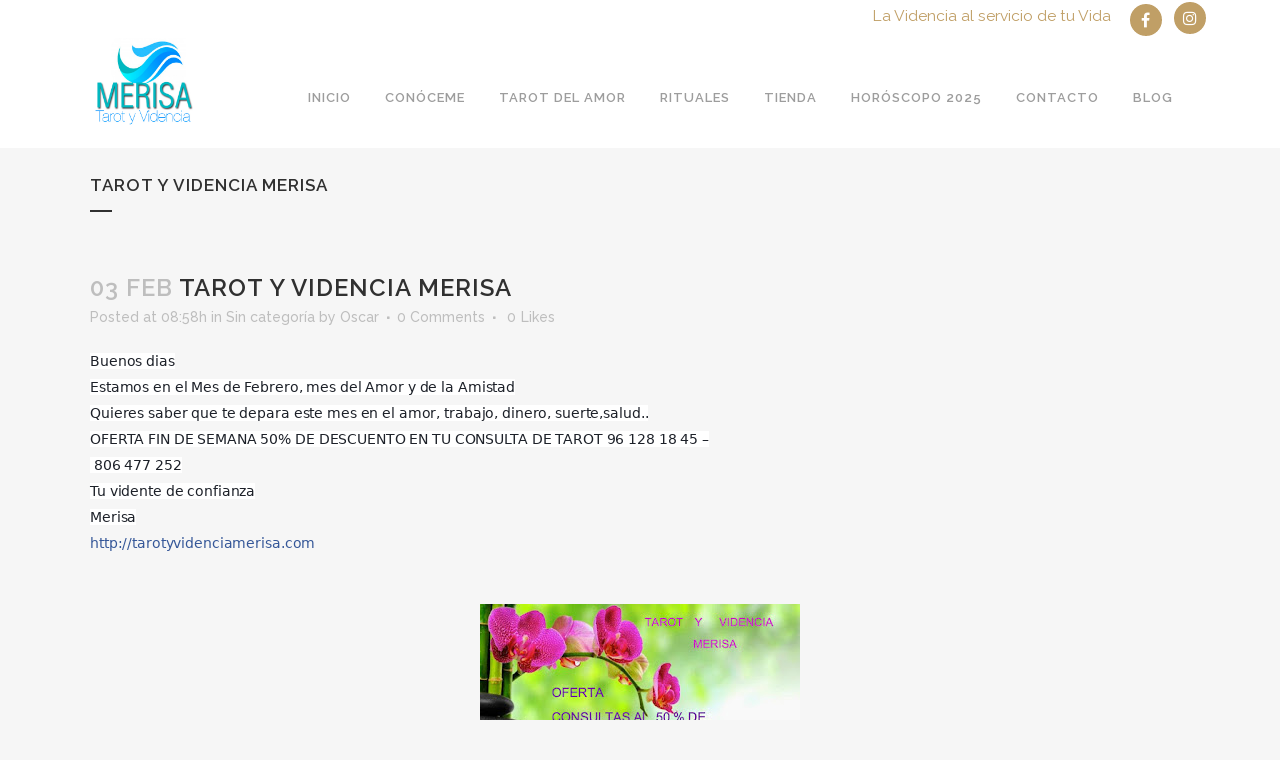

--- FILE ---
content_type: text/html; charset=UTF-8
request_url: https://tarotyvidenciamerisa.com/2018/02/03/tarot-y-videncia-merisa-73/
body_size: 14303
content:
<!DOCTYPE html>
<html lang="es">
<head>
	<meta charset="UTF-8" />
	
				<meta name="viewport" content="width=device-width,initial-scale=1,user-scalable=no">
		
            
                        <link rel="shortcut icon" type="image/x-icon" href="https://tarotyvidenciamerisa.com/wp-content/themes/bridge/img/favicon.ico">
            <link rel="apple-touch-icon" href="https://tarotyvidenciamerisa.com/wp-content/themes/bridge/img/favicon.ico"/>
        
	<link rel="profile" href="http://gmpg.org/xfn/11" />
	<link rel="pingback" href="https://tarotyvidenciamerisa.com/xmlrpc.php" />

	<meta name='robots' content='index, follow, max-image-preview:large, max-snippet:-1, max-video-preview:-1' />

	<!-- This site is optimized with the Yoast SEO plugin v26.6 - https://yoast.com/wordpress/plugins/seo/ -->
	<title>TAROT Y VIDENCIA MERISA - Tarot y Videncia Merisa - La Videncia al servicio de tu Vida</title>
	<link rel="canonical" href="https://tarotyvidenciamerisa.com/2018/02/03/tarot-y-videncia-merisa-73/" />
	<meta property="og:locale" content="es_ES" />
	<meta property="og:type" content="article" />
	<meta property="og:title" content="TAROT Y VIDENCIA MERISA - Tarot y Videncia Merisa - La Videncia al servicio de tu Vida" />
	<meta property="og:description" content="Buenos diasEstamos en el Mes de Febrero, mes del Amor y de la AmistadQuieres saber que te depara este mes en el amor, trabajo, dinero, suerte,salud..OFERTA FIN DE SEMANA 50% DE DESCUENTO EN TU CONSULTA DE TAROT 96 128 18 45 &#8211;&nbsp;806 477 252Tu vidente..." />
	<meta property="og:url" content="https://tarotyvidenciamerisa.com/2018/02/03/tarot-y-videncia-merisa-73/" />
	<meta property="og:site_name" content="Tarot y Videncia Merisa - La Videncia al servicio de tu Vida" />
	<meta property="article:published_time" content="2018-02-03T08:58:00+00:00" />
	<meta property="og:image" content="https://4.bp.blogspot.com/-__AgkEOOtTE/WnV5i0u19zI/AAAAAAAADDs/nidbqOpaKEIIHf8swPLbaqRdMXwXroI2ACLcBGAs/s320/OFERTAS%2BTAROT%2B.jpg" />
	<meta name="author" content="Oscar" />
	<meta name="twitter:card" content="summary_large_image" />
	<meta name="twitter:label1" content="Escrito por" />
	<meta name="twitter:data1" content="Oscar" />
	<script type="application/ld+json" class="yoast-schema-graph">{"@context":"https://schema.org","@graph":[{"@type":"WebPage","@id":"https://tarotyvidenciamerisa.com/2018/02/03/tarot-y-videncia-merisa-73/","url":"https://tarotyvidenciamerisa.com/2018/02/03/tarot-y-videncia-merisa-73/","name":"TAROT Y VIDENCIA MERISA - Tarot y Videncia Merisa - La Videncia al servicio de tu Vida","isPartOf":{"@id":"https://tarotyvidenciamerisa.com/#website"},"primaryImageOfPage":{"@id":"https://tarotyvidenciamerisa.com/2018/02/03/tarot-y-videncia-merisa-73/#primaryimage"},"image":{"@id":"https://tarotyvidenciamerisa.com/2018/02/03/tarot-y-videncia-merisa-73/#primaryimage"},"thumbnailUrl":"https://4.bp.blogspot.com/-__AgkEOOtTE/WnV5i0u19zI/AAAAAAAADDs/nidbqOpaKEIIHf8swPLbaqRdMXwXroI2ACLcBGAs/s320/OFERTAS%2BTAROT%2B.jpg","datePublished":"2018-02-03T08:58:00+00:00","author":{"@id":"https://tarotyvidenciamerisa.com/#/schema/person/dcc66241c0d3afa7d847490394532d99"},"breadcrumb":{"@id":"https://tarotyvidenciamerisa.com/2018/02/03/tarot-y-videncia-merisa-73/#breadcrumb"},"inLanguage":"es","potentialAction":[{"@type":"ReadAction","target":["https://tarotyvidenciamerisa.com/2018/02/03/tarot-y-videncia-merisa-73/"]}]},{"@type":"ImageObject","inLanguage":"es","@id":"https://tarotyvidenciamerisa.com/2018/02/03/tarot-y-videncia-merisa-73/#primaryimage","url":"https://4.bp.blogspot.com/-__AgkEOOtTE/WnV5i0u19zI/AAAAAAAADDs/nidbqOpaKEIIHf8swPLbaqRdMXwXroI2ACLcBGAs/s320/OFERTAS%2BTAROT%2B.jpg","contentUrl":"https://4.bp.blogspot.com/-__AgkEOOtTE/WnV5i0u19zI/AAAAAAAADDs/nidbqOpaKEIIHf8swPLbaqRdMXwXroI2ACLcBGAs/s320/OFERTAS%2BTAROT%2B.jpg"},{"@type":"BreadcrumbList","@id":"https://tarotyvidenciamerisa.com/2018/02/03/tarot-y-videncia-merisa-73/#breadcrumb","itemListElement":[{"@type":"ListItem","position":1,"name":"Portada","item":"https://tarotyvidenciamerisa.com/"},{"@type":"ListItem","position":2,"name":"TAROT Y VIDENCIA MERISA"}]},{"@type":"WebSite","@id":"https://tarotyvidenciamerisa.com/#website","url":"https://tarotyvidenciamerisa.com/","name":"Tarot y Videncia Merisa - La Videncia al servicio de tu Vida","description":"","potentialAction":[{"@type":"SearchAction","target":{"@type":"EntryPoint","urlTemplate":"https://tarotyvidenciamerisa.com/?s={search_term_string}"},"query-input":{"@type":"PropertyValueSpecification","valueRequired":true,"valueName":"search_term_string"}}],"inLanguage":"es"},{"@type":"Person","@id":"https://tarotyvidenciamerisa.com/#/schema/person/dcc66241c0d3afa7d847490394532d99","name":"Oscar","image":{"@type":"ImageObject","inLanguage":"es","@id":"https://tarotyvidenciamerisa.com/#/schema/person/image/","url":"https://secure.gravatar.com/avatar/04284ab8bdc2596c86a51ff4b096c9023a8d55829fe694e4e4f3d4c99b0d5e2e?s=96&d=mm&r=g","contentUrl":"https://secure.gravatar.com/avatar/04284ab8bdc2596c86a51ff4b096c9023a8d55829fe694e4e4f3d4c99b0d5e2e?s=96&d=mm&r=g","caption":"Oscar"},"sameAs":["https://tarotyvidenciamerisa.com"],"url":"https://tarotyvidenciamerisa.com/author/oscar/"}]}</script>
	<!-- / Yoast SEO plugin. -->


<link rel='dns-prefetch' href='//fonts.googleapis.com' />
<link rel="alternate" type="application/rss+xml" title="Tarot y Videncia Merisa - La Videncia al servicio de tu Vida &raquo; Feed" href="https://tarotyvidenciamerisa.com/feed/" />
<link rel="alternate" type="application/rss+xml" title="Tarot y Videncia Merisa - La Videncia al servicio de tu Vida &raquo; Feed de los comentarios" href="https://tarotyvidenciamerisa.com/comments/feed/" />
<link rel="alternate" type="application/rss+xml" title="Tarot y Videncia Merisa - La Videncia al servicio de tu Vida &raquo; Comentario TAROT Y VIDENCIA MERISA del feed" href="https://tarotyvidenciamerisa.com/2018/02/03/tarot-y-videncia-merisa-73/feed/" />
<link rel="alternate" title="oEmbed (JSON)" type="application/json+oembed" href="https://tarotyvidenciamerisa.com/wp-json/oembed/1.0/embed?url=https%3A%2F%2Ftarotyvidenciamerisa.com%2F2018%2F02%2F03%2Ftarot-y-videncia-merisa-73%2F" />
<link rel="alternate" title="oEmbed (XML)" type="text/xml+oembed" href="https://tarotyvidenciamerisa.com/wp-json/oembed/1.0/embed?url=https%3A%2F%2Ftarotyvidenciamerisa.com%2F2018%2F02%2F03%2Ftarot-y-videncia-merisa-73%2F&#038;format=xml" />
<style id='wp-img-auto-sizes-contain-inline-css' type='text/css'>
img:is([sizes=auto i],[sizes^="auto," i]){contain-intrinsic-size:3000px 1500px}
/*# sourceURL=wp-img-auto-sizes-contain-inline-css */
</style>
<style id='wp-emoji-styles-inline-css' type='text/css'>

	img.wp-smiley, img.emoji {
		display: inline !important;
		border: none !important;
		box-shadow: none !important;
		height: 1em !important;
		width: 1em !important;
		margin: 0 0.07em !important;
		vertical-align: -0.1em !important;
		background: none !important;
		padding: 0 !important;
	}
/*# sourceURL=wp-emoji-styles-inline-css */
</style>
<link rel='stylesheet' id='wp-block-library-css' href='https://tarotyvidenciamerisa.com/wp-includes/css/dist/block-library/style.min.css?ver=6.9' type='text/css' media='all' />
<style id='classic-theme-styles-inline-css' type='text/css'>
/*! This file is auto-generated */
.wp-block-button__link{color:#fff;background-color:#32373c;border-radius:9999px;box-shadow:none;text-decoration:none;padding:calc(.667em + 2px) calc(1.333em + 2px);font-size:1.125em}.wp-block-file__button{background:#32373c;color:#fff;text-decoration:none}
/*# sourceURL=/wp-includes/css/classic-themes.min.css */
</style>
<style id='global-styles-inline-css' type='text/css'>
:root{--wp--preset--aspect-ratio--square: 1;--wp--preset--aspect-ratio--4-3: 4/3;--wp--preset--aspect-ratio--3-4: 3/4;--wp--preset--aspect-ratio--3-2: 3/2;--wp--preset--aspect-ratio--2-3: 2/3;--wp--preset--aspect-ratio--16-9: 16/9;--wp--preset--aspect-ratio--9-16: 9/16;--wp--preset--color--black: #000000;--wp--preset--color--cyan-bluish-gray: #abb8c3;--wp--preset--color--white: #ffffff;--wp--preset--color--pale-pink: #f78da7;--wp--preset--color--vivid-red: #cf2e2e;--wp--preset--color--luminous-vivid-orange: #ff6900;--wp--preset--color--luminous-vivid-amber: #fcb900;--wp--preset--color--light-green-cyan: #7bdcb5;--wp--preset--color--vivid-green-cyan: #00d084;--wp--preset--color--pale-cyan-blue: #8ed1fc;--wp--preset--color--vivid-cyan-blue: #0693e3;--wp--preset--color--vivid-purple: #9b51e0;--wp--preset--gradient--vivid-cyan-blue-to-vivid-purple: linear-gradient(135deg,rgb(6,147,227) 0%,rgb(155,81,224) 100%);--wp--preset--gradient--light-green-cyan-to-vivid-green-cyan: linear-gradient(135deg,rgb(122,220,180) 0%,rgb(0,208,130) 100%);--wp--preset--gradient--luminous-vivid-amber-to-luminous-vivid-orange: linear-gradient(135deg,rgb(252,185,0) 0%,rgb(255,105,0) 100%);--wp--preset--gradient--luminous-vivid-orange-to-vivid-red: linear-gradient(135deg,rgb(255,105,0) 0%,rgb(207,46,46) 100%);--wp--preset--gradient--very-light-gray-to-cyan-bluish-gray: linear-gradient(135deg,rgb(238,238,238) 0%,rgb(169,184,195) 100%);--wp--preset--gradient--cool-to-warm-spectrum: linear-gradient(135deg,rgb(74,234,220) 0%,rgb(151,120,209) 20%,rgb(207,42,186) 40%,rgb(238,44,130) 60%,rgb(251,105,98) 80%,rgb(254,248,76) 100%);--wp--preset--gradient--blush-light-purple: linear-gradient(135deg,rgb(255,206,236) 0%,rgb(152,150,240) 100%);--wp--preset--gradient--blush-bordeaux: linear-gradient(135deg,rgb(254,205,165) 0%,rgb(254,45,45) 50%,rgb(107,0,62) 100%);--wp--preset--gradient--luminous-dusk: linear-gradient(135deg,rgb(255,203,112) 0%,rgb(199,81,192) 50%,rgb(65,88,208) 100%);--wp--preset--gradient--pale-ocean: linear-gradient(135deg,rgb(255,245,203) 0%,rgb(182,227,212) 50%,rgb(51,167,181) 100%);--wp--preset--gradient--electric-grass: linear-gradient(135deg,rgb(202,248,128) 0%,rgb(113,206,126) 100%);--wp--preset--gradient--midnight: linear-gradient(135deg,rgb(2,3,129) 0%,rgb(40,116,252) 100%);--wp--preset--font-size--small: 13px;--wp--preset--font-size--medium: 20px;--wp--preset--font-size--large: 36px;--wp--preset--font-size--x-large: 42px;--wp--preset--spacing--20: 0.44rem;--wp--preset--spacing--30: 0.67rem;--wp--preset--spacing--40: 1rem;--wp--preset--spacing--50: 1.5rem;--wp--preset--spacing--60: 2.25rem;--wp--preset--spacing--70: 3.38rem;--wp--preset--spacing--80: 5.06rem;--wp--preset--shadow--natural: 6px 6px 9px rgba(0, 0, 0, 0.2);--wp--preset--shadow--deep: 12px 12px 50px rgba(0, 0, 0, 0.4);--wp--preset--shadow--sharp: 6px 6px 0px rgba(0, 0, 0, 0.2);--wp--preset--shadow--outlined: 6px 6px 0px -3px rgb(255, 255, 255), 6px 6px rgb(0, 0, 0);--wp--preset--shadow--crisp: 6px 6px 0px rgb(0, 0, 0);}:where(.is-layout-flex){gap: 0.5em;}:where(.is-layout-grid){gap: 0.5em;}body .is-layout-flex{display: flex;}.is-layout-flex{flex-wrap: wrap;align-items: center;}.is-layout-flex > :is(*, div){margin: 0;}body .is-layout-grid{display: grid;}.is-layout-grid > :is(*, div){margin: 0;}:where(.wp-block-columns.is-layout-flex){gap: 2em;}:where(.wp-block-columns.is-layout-grid){gap: 2em;}:where(.wp-block-post-template.is-layout-flex){gap: 1.25em;}:where(.wp-block-post-template.is-layout-grid){gap: 1.25em;}.has-black-color{color: var(--wp--preset--color--black) !important;}.has-cyan-bluish-gray-color{color: var(--wp--preset--color--cyan-bluish-gray) !important;}.has-white-color{color: var(--wp--preset--color--white) !important;}.has-pale-pink-color{color: var(--wp--preset--color--pale-pink) !important;}.has-vivid-red-color{color: var(--wp--preset--color--vivid-red) !important;}.has-luminous-vivid-orange-color{color: var(--wp--preset--color--luminous-vivid-orange) !important;}.has-luminous-vivid-amber-color{color: var(--wp--preset--color--luminous-vivid-amber) !important;}.has-light-green-cyan-color{color: var(--wp--preset--color--light-green-cyan) !important;}.has-vivid-green-cyan-color{color: var(--wp--preset--color--vivid-green-cyan) !important;}.has-pale-cyan-blue-color{color: var(--wp--preset--color--pale-cyan-blue) !important;}.has-vivid-cyan-blue-color{color: var(--wp--preset--color--vivid-cyan-blue) !important;}.has-vivid-purple-color{color: var(--wp--preset--color--vivid-purple) !important;}.has-black-background-color{background-color: var(--wp--preset--color--black) !important;}.has-cyan-bluish-gray-background-color{background-color: var(--wp--preset--color--cyan-bluish-gray) !important;}.has-white-background-color{background-color: var(--wp--preset--color--white) !important;}.has-pale-pink-background-color{background-color: var(--wp--preset--color--pale-pink) !important;}.has-vivid-red-background-color{background-color: var(--wp--preset--color--vivid-red) !important;}.has-luminous-vivid-orange-background-color{background-color: var(--wp--preset--color--luminous-vivid-orange) !important;}.has-luminous-vivid-amber-background-color{background-color: var(--wp--preset--color--luminous-vivid-amber) !important;}.has-light-green-cyan-background-color{background-color: var(--wp--preset--color--light-green-cyan) !important;}.has-vivid-green-cyan-background-color{background-color: var(--wp--preset--color--vivid-green-cyan) !important;}.has-pale-cyan-blue-background-color{background-color: var(--wp--preset--color--pale-cyan-blue) !important;}.has-vivid-cyan-blue-background-color{background-color: var(--wp--preset--color--vivid-cyan-blue) !important;}.has-vivid-purple-background-color{background-color: var(--wp--preset--color--vivid-purple) !important;}.has-black-border-color{border-color: var(--wp--preset--color--black) !important;}.has-cyan-bluish-gray-border-color{border-color: var(--wp--preset--color--cyan-bluish-gray) !important;}.has-white-border-color{border-color: var(--wp--preset--color--white) !important;}.has-pale-pink-border-color{border-color: var(--wp--preset--color--pale-pink) !important;}.has-vivid-red-border-color{border-color: var(--wp--preset--color--vivid-red) !important;}.has-luminous-vivid-orange-border-color{border-color: var(--wp--preset--color--luminous-vivid-orange) !important;}.has-luminous-vivid-amber-border-color{border-color: var(--wp--preset--color--luminous-vivid-amber) !important;}.has-light-green-cyan-border-color{border-color: var(--wp--preset--color--light-green-cyan) !important;}.has-vivid-green-cyan-border-color{border-color: var(--wp--preset--color--vivid-green-cyan) !important;}.has-pale-cyan-blue-border-color{border-color: var(--wp--preset--color--pale-cyan-blue) !important;}.has-vivid-cyan-blue-border-color{border-color: var(--wp--preset--color--vivid-cyan-blue) !important;}.has-vivid-purple-border-color{border-color: var(--wp--preset--color--vivid-purple) !important;}.has-vivid-cyan-blue-to-vivid-purple-gradient-background{background: var(--wp--preset--gradient--vivid-cyan-blue-to-vivid-purple) !important;}.has-light-green-cyan-to-vivid-green-cyan-gradient-background{background: var(--wp--preset--gradient--light-green-cyan-to-vivid-green-cyan) !important;}.has-luminous-vivid-amber-to-luminous-vivid-orange-gradient-background{background: var(--wp--preset--gradient--luminous-vivid-amber-to-luminous-vivid-orange) !important;}.has-luminous-vivid-orange-to-vivid-red-gradient-background{background: var(--wp--preset--gradient--luminous-vivid-orange-to-vivid-red) !important;}.has-very-light-gray-to-cyan-bluish-gray-gradient-background{background: var(--wp--preset--gradient--very-light-gray-to-cyan-bluish-gray) !important;}.has-cool-to-warm-spectrum-gradient-background{background: var(--wp--preset--gradient--cool-to-warm-spectrum) !important;}.has-blush-light-purple-gradient-background{background: var(--wp--preset--gradient--blush-light-purple) !important;}.has-blush-bordeaux-gradient-background{background: var(--wp--preset--gradient--blush-bordeaux) !important;}.has-luminous-dusk-gradient-background{background: var(--wp--preset--gradient--luminous-dusk) !important;}.has-pale-ocean-gradient-background{background: var(--wp--preset--gradient--pale-ocean) !important;}.has-electric-grass-gradient-background{background: var(--wp--preset--gradient--electric-grass) !important;}.has-midnight-gradient-background{background: var(--wp--preset--gradient--midnight) !important;}.has-small-font-size{font-size: var(--wp--preset--font-size--small) !important;}.has-medium-font-size{font-size: var(--wp--preset--font-size--medium) !important;}.has-large-font-size{font-size: var(--wp--preset--font-size--large) !important;}.has-x-large-font-size{font-size: var(--wp--preset--font-size--x-large) !important;}
:where(.wp-block-post-template.is-layout-flex){gap: 1.25em;}:where(.wp-block-post-template.is-layout-grid){gap: 1.25em;}
:where(.wp-block-term-template.is-layout-flex){gap: 1.25em;}:where(.wp-block-term-template.is-layout-grid){gap: 1.25em;}
:where(.wp-block-columns.is-layout-flex){gap: 2em;}:where(.wp-block-columns.is-layout-grid){gap: 2em;}
:root :where(.wp-block-pullquote){font-size: 1.5em;line-height: 1.6;}
/*# sourceURL=global-styles-inline-css */
</style>
<link rel='stylesheet' id='mediaelement-css' href='https://tarotyvidenciamerisa.com/wp-includes/js/mediaelement/mediaelementplayer-legacy.min.css?ver=4.2.17' type='text/css' media='all' />
<link rel='stylesheet' id='wp-mediaelement-css' href='https://tarotyvidenciamerisa.com/wp-includes/js/mediaelement/wp-mediaelement.min.css?ver=6.9' type='text/css' media='all' />
<link rel='stylesheet' id='bridge-default-style-css' href='https://tarotyvidenciamerisa.com/wp-content/themes/bridge/style.css?ver=6.9' type='text/css' media='all' />
<link rel='stylesheet' id='bridge-qode-font_awesome-css' href='https://tarotyvidenciamerisa.com/wp-content/themes/bridge/css/font-awesome/css/font-awesome.min.css?ver=6.9' type='text/css' media='all' />
<link rel='stylesheet' id='bridge-qode-font_elegant-css' href='https://tarotyvidenciamerisa.com/wp-content/themes/bridge/css/elegant-icons/style.min.css?ver=6.9' type='text/css' media='all' />
<link rel='stylesheet' id='bridge-qode-linea_icons-css' href='https://tarotyvidenciamerisa.com/wp-content/themes/bridge/css/linea-icons/style.css?ver=6.9' type='text/css' media='all' />
<link rel='stylesheet' id='bridge-qode-dripicons-css' href='https://tarotyvidenciamerisa.com/wp-content/themes/bridge/css/dripicons/dripicons.css?ver=6.9' type='text/css' media='all' />
<link rel='stylesheet' id='bridge-qode-kiko-css' href='https://tarotyvidenciamerisa.com/wp-content/themes/bridge/css/kiko/kiko-all.css?ver=6.9' type='text/css' media='all' />
<link rel='stylesheet' id='bridge-qode-font_awesome_5-css' href='https://tarotyvidenciamerisa.com/wp-content/themes/bridge/css/font-awesome-5/css/font-awesome-5.min.css?ver=6.9' type='text/css' media='all' />
<link rel='stylesheet' id='bridge-stylesheet-css' href='https://tarotyvidenciamerisa.com/wp-content/themes/bridge/css/stylesheet.min.css?ver=6.9' type='text/css' media='all' />
<style id='bridge-stylesheet-inline-css' type='text/css'>
   .postid-1227.disabled_footer_top .footer_top_holder, .postid-1227.disabled_footer_bottom .footer_bottom_holder { display: none;}


/*# sourceURL=bridge-stylesheet-inline-css */
</style>
<link rel='stylesheet' id='bridge-print-css' href='https://tarotyvidenciamerisa.com/wp-content/themes/bridge/css/print.css?ver=6.9' type='text/css' media='all' />
<link rel='stylesheet' id='bridge-style-dynamic-css' href='https://tarotyvidenciamerisa.com/wp-content/themes/bridge/css/style_dynamic.css?ver=1694840882' type='text/css' media='all' />
<link rel='stylesheet' id='bridge-responsive-css' href='https://tarotyvidenciamerisa.com/wp-content/themes/bridge/css/responsive.min.css?ver=6.9' type='text/css' media='all' />
<link rel='stylesheet' id='bridge-style-dynamic-responsive-css' href='https://tarotyvidenciamerisa.com/wp-content/themes/bridge/css/style_dynamic_responsive.css?ver=1694840882' type='text/css' media='all' />
<link rel='stylesheet' id='bridge-style-handle-google-fonts-css' href='https://fonts.googleapis.com/css?family=Raleway%3A100%2C200%2C300%2C400%2C500%2C600%2C700%2C800%2C900%2C100italic%2C300italic%2C400italic%2C700italic&#038;subset=latin%2Clatin-ext&#038;ver=1.0.0' type='text/css' media='all' />
<link rel='stylesheet' id='bridge-core-dashboard-style-css' href='https://tarotyvidenciamerisa.com/wp-content/plugins/bridge-core/modules/core-dashboard/assets/css/core-dashboard.min.css?ver=6.9' type='text/css' media='all' />
<link rel='stylesheet' id='bridge-childstyle-css' href='https://tarotyvidenciamerisa.com/wp-content/themes/bridge-child/style.css?ver=6.9' type='text/css' media='all' />
<script type="text/javascript" src="https://tarotyvidenciamerisa.com/wp-includes/js/jquery/jquery.min.js?ver=3.7.1" id="jquery-core-js"></script>
<script type="text/javascript" src="https://tarotyvidenciamerisa.com/wp-includes/js/jquery/jquery-migrate.min.js?ver=3.4.1" id="jquery-migrate-js"></script>
<link rel="https://api.w.org/" href="https://tarotyvidenciamerisa.com/wp-json/" /><link rel="alternate" title="JSON" type="application/json" href="https://tarotyvidenciamerisa.com/wp-json/wp/v2/posts/1227" /><link rel="EditURI" type="application/rsd+xml" title="RSD" href="https://tarotyvidenciamerisa.com/xmlrpc.php?rsd" />
<link rel='shortlink' href='https://tarotyvidenciamerisa.com/?p=1227' />
<meta name="generator" content="Elementor 3.34.0; features: additional_custom_breakpoints; settings: css_print_method-external, google_font-enabled, font_display-swap">
			<style>
				.e-con.e-parent:nth-of-type(n+4):not(.e-lazyloaded):not(.e-no-lazyload),
				.e-con.e-parent:nth-of-type(n+4):not(.e-lazyloaded):not(.e-no-lazyload) * {
					background-image: none !important;
				}
				@media screen and (max-height: 1024px) {
					.e-con.e-parent:nth-of-type(n+3):not(.e-lazyloaded):not(.e-no-lazyload),
					.e-con.e-parent:nth-of-type(n+3):not(.e-lazyloaded):not(.e-no-lazyload) * {
						background-image: none !important;
					}
				}
				@media screen and (max-height: 640px) {
					.e-con.e-parent:nth-of-type(n+2):not(.e-lazyloaded):not(.e-no-lazyload),
					.e-con.e-parent:nth-of-type(n+2):not(.e-lazyloaded):not(.e-no-lazyload) * {
						background-image: none !important;
					}
				}
			</style>
			</head>

<body class="wp-singular post-template-default single single-post postid-1227 single-format-standard wp-theme-bridge wp-child-theme-bridge-child bridge-core-3.0.2  qode-child-theme-ver-1.0.0 qode-theme-ver-28.8 qode-theme-bridge disabled_footer_top qode_header_in_grid elementor-default elementor-kit-6" itemscope itemtype="http://schema.org/WebPage">




<div class="wrapper">
	<div class="wrapper_inner">

    
		<!-- Google Analytics start -->
				<!-- Google Analytics end -->

		
	<header class=" has_top scroll_header_top_area  regular page_header">
    <div class="header_inner clearfix">
                <div class="header_top_bottom_holder">
            	<div class="header_top clearfix" style='' >
				<div class="container">
			<div class="container_inner clearfix">
														<div class="left">
						<div class="inner">
													</div>
					</div>
					<div class="right">
						<div class="inner">
							<div class="header-widget widget_block header-right-widget"><p style="color:#c09f66; font-size:1.2em;">La Videncia al servicio de tu Vida</p></div><span class='q_social_icon_holder circle_social' data-color=white ><a itemprop='url' href='https://www.facebook.com/tarotyvidenciamerisa' target='_blank'><span class='fa-stack ' style='background-color: #c09f66;font-size: 16px;'><i class="qode_icon_font_awesome fa fa-facebook-f " style="color: white;font-size: 16px;" ></i></span></a></span><span class='q_social_icon_holder circle_social' data-color=white ><a itemprop='url' href='https://www.instagram.com/tarotyvidenciamerisa/' target='_blank'><span class='fa-stack ' style='background-color: #c09f66;margin: 0 0 0 16px;font-size: 16px;'><i class="qode_icon_font_awesome fa fa-instagram " style="color: white;font-size: 16px;" ></i></span></a></span>						</div>
					</div>
													</div>
		</div>
		</div>

            <div class="header_bottom clearfix" style='' >
                                <div class="container">
                    <div class="container_inner clearfix">
                                                    
                            <div class="header_inner_left">
                                									<div class="mobile_menu_button">
		<span>
			<i class="qode_icon_font_awesome fa fa-bars " ></i>		</span>
	</div>
                                <div class="logo_wrapper" >
	<div class="q_logo">
		<a itemprop="url" href="https://tarotyvidenciamerisa.com/" >
             <img itemprop="image" class="normal" src="https://tarotyvidenciamerisa.com/wp-content/uploads/2023/03/LogoTarotyVidenciaMerisa.jpg" alt="Logo"> 			 <img itemprop="image" class="light" src="https://tarotyvidenciamerisa.com/wp-content/uploads/2023/03/LogoTarotyVidenciaMerisa.jpg" alt="Logo"/> 			 <img itemprop="image" class="dark" src="https://tarotyvidenciamerisa.com/wp-content/uploads/2023/03/LogoTarotyVidenciaMerisa.jpg" alt="Logo"/> 			 <img itemprop="image" class="sticky" src="https://tarotyvidenciamerisa.com/wp-content/uploads/2023/03/LogoTarotyVidenciaMerisa.jpg" alt="Logo"/> 			 <img itemprop="image" class="mobile" src="https://tarotyvidenciamerisa.com/wp-content/uploads/2023/03/LogoTarotyVidenciaMerisa.jpg" alt="Logo"/> 					</a>
	</div>
	</div>                                                            </div>
                                                                    <div class="header_inner_right">
                                        <div class="side_menu_button_wrapper right">
                                                                                                                                    <div class="side_menu_button">
                                                                                                                                                
                                            </div>
                                        </div>
                                    </div>
                                
                                
                                <nav class="main_menu drop_down right">
                                    <ul id="menu-menu-principal" class=""><li id="nav-menu-item-12" class="menu-item menu-item-type-custom menu-item-object-custom menu-item-home  narrow"><a href="https://tarotyvidenciamerisa.com/" class=""><i class="menu_icon blank fa"></i><span>INICIO</span><span class="plus"></span></a></li>
<li id="nav-menu-item-41" class="menu-item menu-item-type-post_type menu-item-object-page  narrow"><a href="https://tarotyvidenciamerisa.com/conoceme/" class=""><i class="menu_icon blank fa"></i><span>CONÓCEME</span><span class="plus"></span></a></li>
<li id="nav-menu-item-15511" class="menu-item menu-item-type-post_type menu-item-object-page menu-item-has-children  has_sub narrow"><a href="https://tarotyvidenciamerisa.com/tarot-del-amor/" class=""><i class="menu_icon blank fa"></i><span>TAROT DEL AMOR</span><span class="plus"></span></a>
<div class="second"><div class="inner"><ul>
	<li id="nav-menu-item-15515" class="menu-item menu-item-type-post_type menu-item-object-page "><a href="https://tarotyvidenciamerisa.com/tatot-por-e-mail/" class=""><i class="menu_icon blank fa"></i><span>TAROT POR E-MAIL</span><span class="plus"></span></a></li>
</ul></div></div>
</li>
<li id="nav-menu-item-15512" class="menu-item menu-item-type-post_type menu-item-object-page menu-item-has-children  has_sub narrow"><a href="https://tarotyvidenciamerisa.com/rituales/" class=""><i class="menu_icon blank fa"></i><span>RITUALES</span><span class="plus"></span></a>
<div class="second"><div class="inner"><ul>
	<li id="nav-menu-item-15518" class="menu-item menu-item-type-post_type menu-item-object-page "><a href="https://tarotyvidenciamerisa.com/rituales-personalizados/" class=""><i class="menu_icon blank fa"></i><span>Rituales Personalizados</span><span class="plus"></span></a></li>
	<li id="nav-menu-item-15516" class="menu-item menu-item-type-post_type menu-item-object-page "><a href="https://tarotyvidenciamerisa.com/rituales-amor/" class=""><i class="menu_icon blank fa"></i><span>Rituales Amor</span><span class="plus"></span></a></li>
	<li id="nav-menu-item-15519" class="menu-item menu-item-type-post_type menu-item-object-page "><a href="https://tarotyvidenciamerisa.com/rituales-trabajo/" class=""><i class="menu_icon blank fa"></i><span>Rituales Trabajo</span><span class="plus"></span></a></li>
	<li id="nav-menu-item-15517" class="menu-item menu-item-type-post_type menu-item-object-page "><a href="https://tarotyvidenciamerisa.com/rituales-limpieza/" class=""><i class="menu_icon blank fa"></i><span>Rituales Limpieza</span><span class="plus"></span></a></li>
</ul></div></div>
</li>
<li id="nav-menu-item-15514" class="menu-item menu-item-type-custom menu-item-object-custom  narrow"><a href="https://tiendaesotericamerisa.com/" class=""><i class="menu_icon blank fa"></i><span>TIENDA</span><span class="plus"></span></a></li>
<li id="nav-menu-item-40" class="menu-item menu-item-type-post_type menu-item-object-page menu-item-has-children  has_sub narrow"><a href="https://tarotyvidenciamerisa.com/horoscopo-2025/" class=""><i class="menu_icon blank fa"></i><span>HORÓSCOPO 2025</span><span class="plus"></span></a>
<div class="second"><div class="inner"><ul>
	<li id="nav-menu-item-15521" class="menu-item menu-item-type-post_type menu-item-object-page "><a href="https://tarotyvidenciamerisa.com/aries-2025/" class=""><i class="menu_icon blank fa"></i><span>Aries 2025</span><span class="plus"></span></a></li>
	<li id="nav-menu-item-15530" class="menu-item menu-item-type-post_type menu-item-object-page "><a href="https://tarotyvidenciamerisa.com/tauro-2025/" class=""><i class="menu_icon blank fa"></i><span>Tauro 2025</span><span class="plus"></span></a></li>
	<li id="nav-menu-item-15525" class="menu-item menu-item-type-post_type menu-item-object-page "><a href="https://tarotyvidenciamerisa.com/geminis-2025/" class=""><i class="menu_icon blank fa"></i><span>Géminis 2025</span><span class="plus"></span></a></li>
	<li id="nav-menu-item-15522" class="menu-item menu-item-type-post_type menu-item-object-page "><a href="https://tarotyvidenciamerisa.com/cancer-2025/" class=""><i class="menu_icon blank fa"></i><span>Cáncer 2025</span><span class="plus"></span></a></li>
	<li id="nav-menu-item-15526" class="menu-item menu-item-type-post_type menu-item-object-page "><a href="https://tarotyvidenciamerisa.com/leo-2025/" class=""><i class="menu_icon blank fa"></i><span>Leo 2025</span><span class="plus"></span></a></li>
	<li id="nav-menu-item-15531" class="menu-item menu-item-type-post_type menu-item-object-page "><a href="https://tarotyvidenciamerisa.com/virgo-2025/" class=""><i class="menu_icon blank fa"></i><span>Virgo 2025</span><span class="plus"></span></a></li>
	<li id="nav-menu-item-15527" class="menu-item menu-item-type-post_type menu-item-object-page "><a href="https://tarotyvidenciamerisa.com/libra-2025/" class=""><i class="menu_icon blank fa"></i><span>Libra 2025</span><span class="plus"></span></a></li>
	<li id="nav-menu-item-15524" class="menu-item menu-item-type-post_type menu-item-object-page "><a href="https://tarotyvidenciamerisa.com/escorpio-2025/" class=""><i class="menu_icon blank fa"></i><span>Escorpio 2025</span><span class="plus"></span></a></li>
	<li id="nav-menu-item-15529" class="menu-item menu-item-type-post_type menu-item-object-page "><a href="https://tarotyvidenciamerisa.com/sagitario-2025/" class=""><i class="menu_icon blank fa"></i><span>Sagitario 2025</span><span class="plus"></span></a></li>
	<li id="nav-menu-item-15523" class="menu-item menu-item-type-post_type menu-item-object-page "><a href="https://tarotyvidenciamerisa.com/capricornio-2025/" class=""><i class="menu_icon blank fa"></i><span>Capricornio 2025</span><span class="plus"></span></a></li>
	<li id="nav-menu-item-15520" class="menu-item menu-item-type-post_type menu-item-object-page "><a href="https://tarotyvidenciamerisa.com/acuario-2025/" class=""><i class="menu_icon blank fa"></i><span>Acuario 2025</span><span class="plus"></span></a></li>
	<li id="nav-menu-item-15528" class="menu-item menu-item-type-post_type menu-item-object-page "><a href="https://tarotyvidenciamerisa.com/piscis-2025/" class=""><i class="menu_icon blank fa"></i><span>Piscis 2025</span><span class="plus"></span></a></li>
</ul></div></div>
</li>
<li id="nav-menu-item-42" class="menu-item menu-item-type-post_type menu-item-object-page  narrow"><a href="https://tarotyvidenciamerisa.com/contacto/" class=""><i class="menu_icon blank fa"></i><span>CONTACTO</span><span class="plus"></span></a></li>
<li id="nav-menu-item-15455" class="menu-item menu-item-type-custom menu-item-object-custom  narrow"><a href="https://esoterismomerisa.blogspot.com/" class=""><i class="menu_icon blank fa"></i><span>BLOG</span><span class="plus"></span></a></li>
</ul>                                </nav>
                                							    <nav class="mobile_menu">
	<ul id="menu-menu-principal-1" class=""><li id="mobile-menu-item-12" class="menu-item menu-item-type-custom menu-item-object-custom menu-item-home "><a href="https://tarotyvidenciamerisa.com/" class=""><span>INICIO</span></a><span class="mobile_arrow"><i class="fa fa-angle-right"></i><i class="fa fa-angle-down"></i></span></li>
<li id="mobile-menu-item-41" class="menu-item menu-item-type-post_type menu-item-object-page "><a href="https://tarotyvidenciamerisa.com/conoceme/" class=""><span>CONÓCEME</span></a><span class="mobile_arrow"><i class="fa fa-angle-right"></i><i class="fa fa-angle-down"></i></span></li>
<li id="mobile-menu-item-15511" class="menu-item menu-item-type-post_type menu-item-object-page menu-item-has-children  has_sub"><a href="https://tarotyvidenciamerisa.com/tarot-del-amor/" class=""><span>TAROT DEL AMOR</span></a><span class="mobile_arrow"><i class="fa fa-angle-right"></i><i class="fa fa-angle-down"></i></span>
<ul class="sub_menu">
	<li id="mobile-menu-item-15515" class="menu-item menu-item-type-post_type menu-item-object-page "><a href="https://tarotyvidenciamerisa.com/tatot-por-e-mail/" class=""><span>TAROT POR E-MAIL</span></a><span class="mobile_arrow"><i class="fa fa-angle-right"></i><i class="fa fa-angle-down"></i></span></li>
</ul>
</li>
<li id="mobile-menu-item-15512" class="menu-item menu-item-type-post_type menu-item-object-page menu-item-has-children  has_sub"><a href="https://tarotyvidenciamerisa.com/rituales/" class=""><span>RITUALES</span></a><span class="mobile_arrow"><i class="fa fa-angle-right"></i><i class="fa fa-angle-down"></i></span>
<ul class="sub_menu">
	<li id="mobile-menu-item-15518" class="menu-item menu-item-type-post_type menu-item-object-page "><a href="https://tarotyvidenciamerisa.com/rituales-personalizados/" class=""><span>Rituales Personalizados</span></a><span class="mobile_arrow"><i class="fa fa-angle-right"></i><i class="fa fa-angle-down"></i></span></li>
	<li id="mobile-menu-item-15516" class="menu-item menu-item-type-post_type menu-item-object-page "><a href="https://tarotyvidenciamerisa.com/rituales-amor/" class=""><span>Rituales Amor</span></a><span class="mobile_arrow"><i class="fa fa-angle-right"></i><i class="fa fa-angle-down"></i></span></li>
	<li id="mobile-menu-item-15519" class="menu-item menu-item-type-post_type menu-item-object-page "><a href="https://tarotyvidenciamerisa.com/rituales-trabajo/" class=""><span>Rituales Trabajo</span></a><span class="mobile_arrow"><i class="fa fa-angle-right"></i><i class="fa fa-angle-down"></i></span></li>
	<li id="mobile-menu-item-15517" class="menu-item menu-item-type-post_type menu-item-object-page "><a href="https://tarotyvidenciamerisa.com/rituales-limpieza/" class=""><span>Rituales Limpieza</span></a><span class="mobile_arrow"><i class="fa fa-angle-right"></i><i class="fa fa-angle-down"></i></span></li>
</ul>
</li>
<li id="mobile-menu-item-15514" class="menu-item menu-item-type-custom menu-item-object-custom "><a href="https://tiendaesotericamerisa.com/" class=""><span>TIENDA</span></a><span class="mobile_arrow"><i class="fa fa-angle-right"></i><i class="fa fa-angle-down"></i></span></li>
<li id="mobile-menu-item-40" class="menu-item menu-item-type-post_type menu-item-object-page menu-item-has-children  has_sub"><a href="https://tarotyvidenciamerisa.com/horoscopo-2025/" class=""><span>HORÓSCOPO 2025</span></a><span class="mobile_arrow"><i class="fa fa-angle-right"></i><i class="fa fa-angle-down"></i></span>
<ul class="sub_menu">
	<li id="mobile-menu-item-15521" class="menu-item menu-item-type-post_type menu-item-object-page "><a href="https://tarotyvidenciamerisa.com/aries-2025/" class=""><span>Aries 2025</span></a><span class="mobile_arrow"><i class="fa fa-angle-right"></i><i class="fa fa-angle-down"></i></span></li>
	<li id="mobile-menu-item-15530" class="menu-item menu-item-type-post_type menu-item-object-page "><a href="https://tarotyvidenciamerisa.com/tauro-2025/" class=""><span>Tauro 2025</span></a><span class="mobile_arrow"><i class="fa fa-angle-right"></i><i class="fa fa-angle-down"></i></span></li>
	<li id="mobile-menu-item-15525" class="menu-item menu-item-type-post_type menu-item-object-page "><a href="https://tarotyvidenciamerisa.com/geminis-2025/" class=""><span>Géminis 2025</span></a><span class="mobile_arrow"><i class="fa fa-angle-right"></i><i class="fa fa-angle-down"></i></span></li>
	<li id="mobile-menu-item-15522" class="menu-item menu-item-type-post_type menu-item-object-page "><a href="https://tarotyvidenciamerisa.com/cancer-2025/" class=""><span>Cáncer 2025</span></a><span class="mobile_arrow"><i class="fa fa-angle-right"></i><i class="fa fa-angle-down"></i></span></li>
	<li id="mobile-menu-item-15526" class="menu-item menu-item-type-post_type menu-item-object-page "><a href="https://tarotyvidenciamerisa.com/leo-2025/" class=""><span>Leo 2025</span></a><span class="mobile_arrow"><i class="fa fa-angle-right"></i><i class="fa fa-angle-down"></i></span></li>
	<li id="mobile-menu-item-15531" class="menu-item menu-item-type-post_type menu-item-object-page "><a href="https://tarotyvidenciamerisa.com/virgo-2025/" class=""><span>Virgo 2025</span></a><span class="mobile_arrow"><i class="fa fa-angle-right"></i><i class="fa fa-angle-down"></i></span></li>
	<li id="mobile-menu-item-15527" class="menu-item menu-item-type-post_type menu-item-object-page "><a href="https://tarotyvidenciamerisa.com/libra-2025/" class=""><span>Libra 2025</span></a><span class="mobile_arrow"><i class="fa fa-angle-right"></i><i class="fa fa-angle-down"></i></span></li>
	<li id="mobile-menu-item-15524" class="menu-item menu-item-type-post_type menu-item-object-page "><a href="https://tarotyvidenciamerisa.com/escorpio-2025/" class=""><span>Escorpio 2025</span></a><span class="mobile_arrow"><i class="fa fa-angle-right"></i><i class="fa fa-angle-down"></i></span></li>
	<li id="mobile-menu-item-15529" class="menu-item menu-item-type-post_type menu-item-object-page "><a href="https://tarotyvidenciamerisa.com/sagitario-2025/" class=""><span>Sagitario 2025</span></a><span class="mobile_arrow"><i class="fa fa-angle-right"></i><i class="fa fa-angle-down"></i></span></li>
	<li id="mobile-menu-item-15523" class="menu-item menu-item-type-post_type menu-item-object-page "><a href="https://tarotyvidenciamerisa.com/capricornio-2025/" class=""><span>Capricornio 2025</span></a><span class="mobile_arrow"><i class="fa fa-angle-right"></i><i class="fa fa-angle-down"></i></span></li>
	<li id="mobile-menu-item-15520" class="menu-item menu-item-type-post_type menu-item-object-page "><a href="https://tarotyvidenciamerisa.com/acuario-2025/" class=""><span>Acuario 2025</span></a><span class="mobile_arrow"><i class="fa fa-angle-right"></i><i class="fa fa-angle-down"></i></span></li>
	<li id="mobile-menu-item-15528" class="menu-item menu-item-type-post_type menu-item-object-page "><a href="https://tarotyvidenciamerisa.com/piscis-2025/" class=""><span>Piscis 2025</span></a><span class="mobile_arrow"><i class="fa fa-angle-right"></i><i class="fa fa-angle-down"></i></span></li>
</ul>
</li>
<li id="mobile-menu-item-42" class="menu-item menu-item-type-post_type menu-item-object-page "><a href="https://tarotyvidenciamerisa.com/contacto/" class=""><span>CONTACTO</span></a><span class="mobile_arrow"><i class="fa fa-angle-right"></i><i class="fa fa-angle-down"></i></span></li>
<li id="mobile-menu-item-15455" class="menu-item menu-item-type-custom menu-item-object-custom "><a href="https://esoterismomerisa.blogspot.com/" class=""><span>BLOG</span></a><span class="mobile_arrow"><i class="fa fa-angle-right"></i><i class="fa fa-angle-down"></i></span></li>
</ul></nav>                                                                                        </div>
                    </div>
                                    </div>
            </div>
        </div>
</header>	<a id="back_to_top" href="#">
        <span class="fa-stack">
            <i class="qode_icon_font_awesome fa fa-arrow-up " ></i>        </span>
	</a>
	
	
    
    	
    
    <div class="content ">
        <div class="content_inner  ">
    
		<div class="title_outer title_without_animation"    data-height="233">
		<div class="title title_size_small  position_left " style="height:233px;">
			<div class="image not_responsive"></div>
										<div class="title_holder"  style="padding-top:133px;height:100px;">
					<div class="container">
						<div class="container_inner clearfix">
								<div class="title_subtitle_holder" >
                                                                																		<h1 ><span>TAROT Y VIDENCIA MERISA</span></h1>
																			<span class="separator small left"  ></span>
																	
																										                                                            </div>
						</div>
					</div>
				</div>
								</div>
			</div>
										<div class="container">
														<div class="container_inner default_template_holder" >
															<div class="blog_single blog_holder">
								<article id="post-1227" class="post-1227 post type-post status-publish format-standard hentry category-sin-categoria">
			<div class="post_content_holder">
								<div class="post_text">
					<div class="post_text_inner">
						<h2 itemprop="name" class="entry_title"><span itemprop="dateCreated" class="date entry_date updated">03 Feb<meta itemprop="interactionCount" content="UserComments: 0"/></span> TAROT Y VIDENCIA MERISA</h2>
						<div class="post_info">
							<span class="time">Posted at 08:58h</span>
							in <a href="https://tarotyvidenciamerisa.com/category/sin-categoria/" rel="category tag">Sin categoría</a>							<span class="post_author">
								by								<a itemprop="author" class="post_author_link" href="https://tarotyvidenciamerisa.com/author/oscar/">Oscar</a>
							</span>
															<span class="dots"><i class="fa fa-square"></i></span><a itemprop="url" class="post_comments" href="https://tarotyvidenciamerisa.com/2018/02/03/tarot-y-videncia-merisa-73/#respond" target="_self">0 Comments</a>
							                                        <span class="dots"><i class="fa fa-square"></i></span>
        <div class="blog_like">
            <a  href="#" class="qode-like" id="qode-like-1227" title="Like this">0<span>  Likes</span></a>        </div>
        						</div>
						<div dir="ltr" style="text-align: left;"><span style="background-color: white; color: #1d2129; font-family: &quot;SF Optimized&quot;, system-ui, -apple-system, BlinkMacSystemFont, &quot;.SFNSText-Regular&quot;, sans-serif; font-size: 14px; letter-spacing: -0.11999999731779099px;">Buenos dias</span><br style="color: #1d2129; font-family: &quot;SF Optimized&quot;, system-ui, -apple-system, BlinkMacSystemFont, &quot;.SFNSText-Regular&quot;, sans-serif; font-size: 14px; letter-spacing: -0.11999999731779099px;" /><span style="background-color: white; color: #1d2129; font-family: &quot;SF Optimized&quot;, system-ui, -apple-system, BlinkMacSystemFont, &quot;.SFNSText-Regular&quot;, sans-serif; font-size: 14px; letter-spacing: -0.11999999731779099px;">Estamos en el Mes de Febrero, mes del Amor y de la Amistad</span><br style="color: #1d2129; font-family: &quot;SF Optimized&quot;, system-ui, -apple-system, BlinkMacSystemFont, &quot;.SFNSText-Regular&quot;, sans-serif; font-size: 14px; letter-spacing: -0.11999999731779099px;" /><span style="background-color: white; color: #1d2129; font-family: &quot;SF Optimized&quot;, system-ui, -apple-system, BlinkMacSystemFont, &quot;.SFNSText-Regular&quot;, sans-serif; font-size: 14px; letter-spacing: -0.11999999731779099px;">Quieres saber que te depara este mes en el amor, trabajo, dinero, suerte,salud..</span><br style="color: #1d2129; font-family: &quot;SF Optimized&quot;, system-ui, -apple-system, BlinkMacSystemFont, &quot;.SFNSText-Regular&quot;, sans-serif; font-size: 14px; letter-spacing: -0.11999999731779099px;" /><span style="background-color: white; color: #1d2129; font-family: &quot;SF Optimized&quot;, system-ui, -apple-system, BlinkMacSystemFont, &quot;.SFNSText-Regular&quot;, sans-serif; font-size: 14px; letter-spacing: -0.11999999731779099px;">OFERTA FIN DE SEMANA 50% DE DESCUENTO EN TU CONSULTA DE TAROT 96 128 18 45 &#8211;</span><br /><span style="background-color: white; color: #1d2129; font-family: &quot;SF Optimized&quot;, system-ui, -apple-system, BlinkMacSystemFont, &quot;.SFNSText-Regular&quot;, sans-serif; font-size: 14px; letter-spacing: -0.11999999731779099px;">&nbsp;806 477 252</span><br style="color: #1d2129; font-family: &quot;SF Optimized&quot;, system-ui, -apple-system, BlinkMacSystemFont, &quot;.SFNSText-Regular&quot;, sans-serif; font-size: 14px; letter-spacing: -0.11999999731779099px;" /><span style="background-color: white; color: #1d2129; font-family: &quot;SF Optimized&quot;, system-ui, -apple-system, BlinkMacSystemFont, &quot;.SFNSText-Regular&quot;, sans-serif; font-size: 14px; letter-spacing: -0.11999999731779099px;">Tu vidente de confianza</span><br style="color: #1d2129; font-family: &quot;SF Optimized&quot;, system-ui, -apple-system, BlinkMacSystemFont, &quot;.SFNSText-Regular&quot;, sans-serif; font-size: 14px; letter-spacing: -0.11999999731779099px;" /><span style="background-color: white; color: #1d2129; font-family: &quot;SF Optimized&quot;, system-ui, -apple-system, BlinkMacSystemFont, &quot;.SFNSText-Regular&quot;, sans-serif; font-size: 14px; letter-spacing: -0.11999999731779099px;">Merisa</span><br style="color: #1d2129; font-family: &quot;SF Optimized&quot;, system-ui, -apple-system, BlinkMacSystemFont, &quot;.SFNSText-Regular&quot;, sans-serif; font-size: 14px; letter-spacing: -0.11999999731779099px;" /><a data-ft="{&quot;tn&quot;:&quot;-U&quot;}" data-lynx-mode="origin" href="https://l.facebook.com/l.php?u=http%3A%2F%2Ftarotyvidenciamerisa.com%2F&amp;h=ATOZHuLRJgvf0-6NCDaJ2FdttWi84pwFaeTe57Kj29cw70rolS89VSBSaRiQK2Kg1IZDw3y-FpQ1_-A6QB8LQNzHw4RarMr0jRjTPqywDmT0tCHQlbw31AUaWUG1cI2gMDU0jWjX54T6h-Z9w8p4TKds" rel="nofollow noopener" style="color: #365899; cursor: pointer; font-family: &quot;SF Optimized&quot;, system-ui, -apple-system, BlinkMacSystemFont, &quot;.SFNSText-Regular&quot;, sans-serif; font-size: 14px; letter-spacing: -0.11999999731779099px; text-decoration: none;" target="_blank">http://tarotyvidenciamerisa.com</a><br /><span style="color: #365899; font-family: SF Optimized, system-ui, -apple-system, BlinkMacSystemFont, .SFNSText-Regular, sans-serif;"><span style="font-size: 14px; letter-spacing: -0.11999999731779099px;"><br /></span></span><a data-ft="{&quot;tn&quot;:&quot;-U&quot;}" data-lynx-mode="origin" href="https://l.facebook.com/l.php?u=http%3A%2F%2Ftarotyvidenciamerisa.com%2F&amp;h=ATOZHuLRJgvf0-6NCDaJ2FdttWi84pwFaeTe57Kj29cw70rolS89VSBSaRiQK2Kg1IZDw3y-FpQ1_-A6QB8LQNzHw4RarMr0jRjTPqywDmT0tCHQlbw31AUaWUG1cI2gMDU0jWjX54T6h-Z9w8p4TKds" rel="nofollow noopener" style="color: #365899; cursor: pointer; font-family: &quot;SF Optimized&quot;, system-ui, -apple-system, BlinkMacSystemFont, &quot;.SFNSText-Regular&quot;, sans-serif; font-size: 14px; letter-spacing: -0.11999999731779099px; text-decoration: none;" target="_blank"></a></p>
<div style="clear: both; text-align: center;"><a href="https://4.bp.blogspot.com/-__AgkEOOtTE/WnV5i0u19zI/AAAAAAAADDs/nidbqOpaKEIIHf8swPLbaqRdMXwXroI2ACLcBGAs/s1600/OFERTAS%2BTAROT%2B.jpg" style="margin-left: 1em; margin-right: 1em;"><img fetchpriority="high" decoding="async" border="0" data-original-height="606" data-original-width="808" height="240" src="https://4.bp.blogspot.com/-__AgkEOOtTE/WnV5i0u19zI/AAAAAAAADDs/nidbqOpaKEIIHf8swPLbaqRdMXwXroI2ACLcBGAs/s320/OFERTAS%2BTAROT%2B.jpg" width="320" /></a></div>
</div>
					</div>
				</div>
			</div>
		
	    	</article>													<div class="comment_holder clearfix" id="comments">
<div class="comment_number"><div class="comment_number_inner"><h5>No Comments</h5></div></div>
<div class="comments">
</div></div>
 <div class="comment_pager">
	<p></p>
 </div>
 <div class="comment_form">
		<div id="respond" class="comment-respond">
		<h3 id="reply-title" class="comment-reply-title"><h5>Post A Comment</h5> <small><a rel="nofollow" id="cancel-comment-reply-link" href="/2018/02/03/tarot-y-videncia-merisa-73/#respond" style="display:none;">Cancel Reply</a></small></h3><form action="https://tarotyvidenciamerisa.com/wp-comments-post.php" method="post" id="commentform" class="comment-form"><textarea autocomplete="new-password"  id="i91d5ff3b5"  name="i91d5ff3b5"  placeholder="Write your comment here..."  cols="45" rows="8" aria-required="true"></textarea><textarea id="comment" aria-label="hp-comment" aria-hidden="true" name="comment" autocomplete="new-password" style="padding:0 !important;clip:rect(1px, 1px, 1px, 1px) !important;position:absolute !important;white-space:nowrap !important;height:1px !important;width:1px !important;overflow:hidden !important;" tabindex="-1"></textarea><script data-noptimize>document.getElementById("comment").setAttribute( "id", "a4c35857146791ac18aba9b16a18c30d" );document.getElementById("i91d5ff3b5").setAttribute( "id", "comment" );</script><div class="three_columns clearfix"><div class="column1"><div class="column_inner"><input id="author" name="author" placeholder="Your full name" type="text" value="" aria-required='true' /></div></div>
<div class="column2"><div class="column_inner"><input id="email" name="email" placeholder="E-mail address" type="text" value="" aria-required='true' /></div></div>
<div class="column3"><div class="column_inner"><input id="url" name="url" type="text" placeholder="Website" value="" /></div></div></div>
<p class="comment-form-cookies-consent"><input id="wp-comment-cookies-consent" name="wp-comment-cookies-consent" type="checkbox" value="yes" /><label for="wp-comment-cookies-consent">Save my name, email, and website in this browser for the next time I comment.</label></p>
<p class="form-submit"><input name="submit" type="submit" id="submit_comment" class="submit" value="Submit" /> <input type='hidden' name='comment_post_ID' value='1227' id='comment_post_ID' />
<input type='hidden' name='comment_parent' id='comment_parent' value='0' />
</p></form>	</div><!-- #respond -->
	</div>						                        </div>

                    					</div>
                                 </div>
	


		
	</div>
</div>



	<footer >
		<div class="footer_inner clearfix">
				<div class="footer_top_holder">
            			<div class="footer_top">
								<div class="container">
					<div class="container_inner">
																	<div class="four_columns clearfix">
								<div class="column1 footer_col1">
									<div class="column_inner">
										<div id="nav_menu-2" class="widget widget_nav_menu"><div class="menu-pie-de-pagina-container"><ul id="menu-pie-de-pagina" class="menu"><li id="menu-item-15508" class="menu-item menu-item-type-post_type menu-item-object-page menu-item-15508"><a href="https://tarotyvidenciamerisa.com/politica-de-cookies/">Política de Cookies</a></li>
<li id="menu-item-15536" class="menu-item menu-item-type-post_type menu-item-object-page menu-item-privacy-policy menu-item-15536"><a rel="privacy-policy" href="https://tarotyvidenciamerisa.com/politica-privacidad/">Política de privacidad</a></li>
</ul></div></div>									</div>
								</div>
								<div class="column2 footer_col2">
									<div class="column_inner">
																			</div>
								</div>
								<div class="column3 footer_col3">
									<div class="column_inner">
																			</div>
								</div>
								<div class="column4 footer_col4">
									<div class="column_inner">
																			</div>
								</div>
							</div>
															</div>
				</div>
							</div>
					</div>
							<div class="footer_bottom_holder">
                								<div class="container">
					<div class="container_inner">
									<div class="footer_bottom">
				<div class="menu-pie-de-pagina-container"><ul id="menu-pie-de-pagina-1" class="menu"><li class="menu-item menu-item-type-post_type menu-item-object-page menu-item-15508"><a href="https://tarotyvidenciamerisa.com/politica-de-cookies/">Política de Cookies</a></li>
<li class="menu-item menu-item-type-post_type menu-item-object-page menu-item-privacy-policy menu-item-15536"><a rel="privacy-policy" href="https://tarotyvidenciamerisa.com/politica-privacidad/">Política de privacidad</a></li>
</ul></div>			</div>
									</div>
			</div>
						</div>
				</div>
	</footer>
		
</div>
</div>
<script type="speculationrules">
{"prefetch":[{"source":"document","where":{"and":[{"href_matches":"/*"},{"not":{"href_matches":["/wp-*.php","/wp-admin/*","/wp-content/uploads/*","/wp-content/*","/wp-content/plugins/*","/wp-content/themes/bridge-child/*","/wp-content/themes/bridge/*","/*\\?(.+)"]}},{"not":{"selector_matches":"a[rel~=\"nofollow\"]"}},{"not":{"selector_matches":".no-prefetch, .no-prefetch a"}}]},"eagerness":"conservative"}]}
</script>
			<script>
				const lazyloadRunObserver = () => {
					const lazyloadBackgrounds = document.querySelectorAll( `.e-con.e-parent:not(.e-lazyloaded)` );
					const lazyloadBackgroundObserver = new IntersectionObserver( ( entries ) => {
						entries.forEach( ( entry ) => {
							if ( entry.isIntersecting ) {
								let lazyloadBackground = entry.target;
								if( lazyloadBackground ) {
									lazyloadBackground.classList.add( 'e-lazyloaded' );
								}
								lazyloadBackgroundObserver.unobserve( entry.target );
							}
						});
					}, { rootMargin: '200px 0px 200px 0px' } );
					lazyloadBackgrounds.forEach( ( lazyloadBackground ) => {
						lazyloadBackgroundObserver.observe( lazyloadBackground );
					} );
				};
				const events = [
					'DOMContentLoaded',
					'elementor/lazyload/observe',
				];
				events.forEach( ( event ) => {
					document.addEventListener( event, lazyloadRunObserver );
				} );
			</script>
			<script type="text/javascript" src="https://tarotyvidenciamerisa.com/wp-includes/js/jquery/ui/core.min.js?ver=1.13.3" id="jquery-ui-core-js"></script>
<script type="text/javascript" src="https://tarotyvidenciamerisa.com/wp-includes/js/jquery/ui/accordion.min.js?ver=1.13.3" id="jquery-ui-accordion-js"></script>
<script type="text/javascript" src="https://tarotyvidenciamerisa.com/wp-includes/js/jquery/ui/menu.min.js?ver=1.13.3" id="jquery-ui-menu-js"></script>
<script type="text/javascript" src="https://tarotyvidenciamerisa.com/wp-includes/js/dist/dom-ready.min.js?ver=f77871ff7694fffea381" id="wp-dom-ready-js"></script>
<script type="text/javascript" src="https://tarotyvidenciamerisa.com/wp-includes/js/dist/hooks.min.js?ver=dd5603f07f9220ed27f1" id="wp-hooks-js"></script>
<script type="text/javascript" src="https://tarotyvidenciamerisa.com/wp-includes/js/dist/i18n.min.js?ver=c26c3dc7bed366793375" id="wp-i18n-js"></script>
<script type="text/javascript" id="wp-i18n-js-after">
/* <![CDATA[ */
wp.i18n.setLocaleData( { 'text direction\u0004ltr': [ 'ltr' ] } );
//# sourceURL=wp-i18n-js-after
/* ]]> */
</script>
<script type="text/javascript" id="wp-a11y-js-translations">
/* <![CDATA[ */
( function( domain, translations ) {
	var localeData = translations.locale_data[ domain ] || translations.locale_data.messages;
	localeData[""].domain = domain;
	wp.i18n.setLocaleData( localeData, domain );
} )( "default", {"translation-revision-date":"2025-12-03 11:10:15+0000","generator":"GlotPress\/4.0.3","domain":"messages","locale_data":{"messages":{"":{"domain":"messages","plural-forms":"nplurals=2; plural=n != 1;","lang":"es"},"Notifications":["Avisos"]}},"comment":{"reference":"wp-includes\/js\/dist\/a11y.js"}} );
//# sourceURL=wp-a11y-js-translations
/* ]]> */
</script>
<script type="text/javascript" src="https://tarotyvidenciamerisa.com/wp-includes/js/dist/a11y.min.js?ver=cb460b4676c94bd228ed" id="wp-a11y-js"></script>
<script type="text/javascript" src="https://tarotyvidenciamerisa.com/wp-includes/js/jquery/ui/autocomplete.min.js?ver=1.13.3" id="jquery-ui-autocomplete-js"></script>
<script type="text/javascript" src="https://tarotyvidenciamerisa.com/wp-includes/js/jquery/ui/controlgroup.min.js?ver=1.13.3" id="jquery-ui-controlgroup-js"></script>
<script type="text/javascript" src="https://tarotyvidenciamerisa.com/wp-includes/js/jquery/ui/checkboxradio.min.js?ver=1.13.3" id="jquery-ui-checkboxradio-js"></script>
<script type="text/javascript" src="https://tarotyvidenciamerisa.com/wp-includes/js/jquery/ui/button.min.js?ver=1.13.3" id="jquery-ui-button-js"></script>
<script type="text/javascript" src="https://tarotyvidenciamerisa.com/wp-includes/js/jquery/ui/datepicker.min.js?ver=1.13.3" id="jquery-ui-datepicker-js"></script>
<script type="text/javascript" id="jquery-ui-datepicker-js-after">
/* <![CDATA[ */
jQuery(function(jQuery){jQuery.datepicker.setDefaults({"closeText":"Cerrar","currentText":"Hoy","monthNames":["enero","febrero","marzo","abril","mayo","junio","julio","agosto","septiembre","octubre","noviembre","diciembre"],"monthNamesShort":["Ene","Feb","Mar","Abr","May","Jun","Jul","Ago","Sep","Oct","Nov","Dic"],"nextText":"Siguiente","prevText":"Anterior","dayNames":["domingo","lunes","martes","mi\u00e9rcoles","jueves","viernes","s\u00e1bado"],"dayNamesShort":["Dom","Lun","Mar","Mi\u00e9","Jue","Vie","S\u00e1b"],"dayNamesMin":["D","L","M","X","J","V","S"],"dateFormat":"d \\dd\\e MM \\dd\\e yy","firstDay":1,"isRTL":false});});
//# sourceURL=jquery-ui-datepicker-js-after
/* ]]> */
</script>
<script type="text/javascript" src="https://tarotyvidenciamerisa.com/wp-includes/js/jquery/ui/mouse.min.js?ver=1.13.3" id="jquery-ui-mouse-js"></script>
<script type="text/javascript" src="https://tarotyvidenciamerisa.com/wp-includes/js/jquery/ui/resizable.min.js?ver=1.13.3" id="jquery-ui-resizable-js"></script>
<script type="text/javascript" src="https://tarotyvidenciamerisa.com/wp-includes/js/jquery/ui/draggable.min.js?ver=1.13.3" id="jquery-ui-draggable-js"></script>
<script type="text/javascript" src="https://tarotyvidenciamerisa.com/wp-includes/js/jquery/ui/dialog.min.js?ver=1.13.3" id="jquery-ui-dialog-js"></script>
<script type="text/javascript" src="https://tarotyvidenciamerisa.com/wp-includes/js/jquery/ui/droppable.min.js?ver=1.13.3" id="jquery-ui-droppable-js"></script>
<script type="text/javascript" src="https://tarotyvidenciamerisa.com/wp-includes/js/jquery/ui/progressbar.min.js?ver=1.13.3" id="jquery-ui-progressbar-js"></script>
<script type="text/javascript" src="https://tarotyvidenciamerisa.com/wp-includes/js/jquery/ui/selectable.min.js?ver=1.13.3" id="jquery-ui-selectable-js"></script>
<script type="text/javascript" src="https://tarotyvidenciamerisa.com/wp-includes/js/jquery/ui/sortable.min.js?ver=1.13.3" id="jquery-ui-sortable-js"></script>
<script type="text/javascript" src="https://tarotyvidenciamerisa.com/wp-includes/js/jquery/ui/slider.min.js?ver=1.13.3" id="jquery-ui-slider-js"></script>
<script type="text/javascript" src="https://tarotyvidenciamerisa.com/wp-includes/js/jquery/ui/spinner.min.js?ver=1.13.3" id="jquery-ui-spinner-js"></script>
<script type="text/javascript" src="https://tarotyvidenciamerisa.com/wp-includes/js/jquery/ui/tooltip.min.js?ver=1.13.3" id="jquery-ui-tooltip-js"></script>
<script type="text/javascript" src="https://tarotyvidenciamerisa.com/wp-includes/js/jquery/ui/tabs.min.js?ver=1.13.3" id="jquery-ui-tabs-js"></script>
<script type="text/javascript" src="https://tarotyvidenciamerisa.com/wp-includes/js/jquery/ui/effect.min.js?ver=1.13.3" id="jquery-effects-core-js"></script>
<script type="text/javascript" src="https://tarotyvidenciamerisa.com/wp-includes/js/jquery/ui/effect-blind.min.js?ver=1.13.3" id="jquery-effects-blind-js"></script>
<script type="text/javascript" src="https://tarotyvidenciamerisa.com/wp-includes/js/jquery/ui/effect-bounce.min.js?ver=1.13.3" id="jquery-effects-bounce-js"></script>
<script type="text/javascript" src="https://tarotyvidenciamerisa.com/wp-includes/js/jquery/ui/effect-clip.min.js?ver=1.13.3" id="jquery-effects-clip-js"></script>
<script type="text/javascript" src="https://tarotyvidenciamerisa.com/wp-includes/js/jquery/ui/effect-drop.min.js?ver=1.13.3" id="jquery-effects-drop-js"></script>
<script type="text/javascript" src="https://tarotyvidenciamerisa.com/wp-includes/js/jquery/ui/effect-explode.min.js?ver=1.13.3" id="jquery-effects-explode-js"></script>
<script type="text/javascript" src="https://tarotyvidenciamerisa.com/wp-includes/js/jquery/ui/effect-fade.min.js?ver=1.13.3" id="jquery-effects-fade-js"></script>
<script type="text/javascript" src="https://tarotyvidenciamerisa.com/wp-includes/js/jquery/ui/effect-fold.min.js?ver=1.13.3" id="jquery-effects-fold-js"></script>
<script type="text/javascript" src="https://tarotyvidenciamerisa.com/wp-includes/js/jquery/ui/effect-highlight.min.js?ver=1.13.3" id="jquery-effects-highlight-js"></script>
<script type="text/javascript" src="https://tarotyvidenciamerisa.com/wp-includes/js/jquery/ui/effect-pulsate.min.js?ver=1.13.3" id="jquery-effects-pulsate-js"></script>
<script type="text/javascript" src="https://tarotyvidenciamerisa.com/wp-includes/js/jquery/ui/effect-size.min.js?ver=1.13.3" id="jquery-effects-size-js"></script>
<script type="text/javascript" src="https://tarotyvidenciamerisa.com/wp-includes/js/jquery/ui/effect-scale.min.js?ver=1.13.3" id="jquery-effects-scale-js"></script>
<script type="text/javascript" src="https://tarotyvidenciamerisa.com/wp-includes/js/jquery/ui/effect-shake.min.js?ver=1.13.3" id="jquery-effects-shake-js"></script>
<script type="text/javascript" src="https://tarotyvidenciamerisa.com/wp-includes/js/jquery/ui/effect-slide.min.js?ver=1.13.3" id="jquery-effects-slide-js"></script>
<script type="text/javascript" src="https://tarotyvidenciamerisa.com/wp-includes/js/jquery/ui/effect-transfer.min.js?ver=1.13.3" id="jquery-effects-transfer-js"></script>
<script type="text/javascript" src="https://tarotyvidenciamerisa.com/wp-content/themes/bridge/js/plugins/doubletaptogo.js?ver=6.9" id="doubleTapToGo-js"></script>
<script type="text/javascript" src="https://tarotyvidenciamerisa.com/wp-content/themes/bridge/js/plugins/modernizr.min.js?ver=6.9" id="modernizr-js"></script>
<script type="text/javascript" src="https://tarotyvidenciamerisa.com/wp-content/themes/bridge/js/plugins/jquery.appear.js?ver=6.9" id="appear-js"></script>
<script type="text/javascript" src="https://tarotyvidenciamerisa.com/wp-includes/js/hoverIntent.min.js?ver=1.10.2" id="hoverIntent-js"></script>
<script type="text/javascript" src="https://tarotyvidenciamerisa.com/wp-content/themes/bridge/js/plugins/counter.js?ver=6.9" id="counter-js"></script>
<script type="text/javascript" src="https://tarotyvidenciamerisa.com/wp-content/themes/bridge/js/plugins/easypiechart.js?ver=6.9" id="easyPieChart-js"></script>
<script type="text/javascript" src="https://tarotyvidenciamerisa.com/wp-content/themes/bridge/js/plugins/mixitup.js?ver=6.9" id="mixItUp-js"></script>
<script type="text/javascript" src="https://tarotyvidenciamerisa.com/wp-content/themes/bridge/js/plugins/jquery.prettyPhoto.js?ver=6.9" id="prettyphoto-js"></script>
<script type="text/javascript" src="https://tarotyvidenciamerisa.com/wp-content/themes/bridge/js/plugins/jquery.fitvids.js?ver=6.9" id="fitvids-js"></script>
<script type="text/javascript" src="https://tarotyvidenciamerisa.com/wp-content/themes/bridge/js/plugins/jquery.flexslider-min.js?ver=6.9" id="flexslider-js"></script>
<script type="text/javascript" id="mediaelement-core-js-before">
/* <![CDATA[ */
var mejsL10n = {"language":"es","strings":{"mejs.download-file":"Descargar archivo","mejs.install-flash":"Est\u00e1s usando un navegador que no tiene Flash activo o instalado. Por favor, activa el componente del reproductor Flash o descarga la \u00faltima versi\u00f3n desde https://get.adobe.com/flashplayer/","mejs.fullscreen":"Pantalla completa","mejs.play":"Reproducir","mejs.pause":"Pausa","mejs.time-slider":"Control de tiempo","mejs.time-help-text":"Usa las teclas de direcci\u00f3n izquierda/derecha para avanzar un segundo y las flechas arriba/abajo para avanzar diez segundos.","mejs.live-broadcast":"Transmisi\u00f3n en vivo","mejs.volume-help-text":"Utiliza las teclas de flecha arriba/abajo para aumentar o disminuir el volumen.","mejs.unmute":"Activar el sonido","mejs.mute":"Silenciar","mejs.volume-slider":"Control de volumen","mejs.video-player":"Reproductor de v\u00eddeo","mejs.audio-player":"Reproductor de audio","mejs.captions-subtitles":"Pies de foto / Subt\u00edtulos","mejs.captions-chapters":"Cap\u00edtulos","mejs.none":"Ninguna","mejs.afrikaans":"Afrik\u00e1ans","mejs.albanian":"Albano","mejs.arabic":"\u00c1rabe","mejs.belarusian":"Bielorruso","mejs.bulgarian":"B\u00falgaro","mejs.catalan":"Catal\u00e1n","mejs.chinese":"Chino","mejs.chinese-simplified":"Chino (Simplificado)","mejs.chinese-traditional":"Chino (Tradicional)","mejs.croatian":"Croata","mejs.czech":"Checo","mejs.danish":"Dan\u00e9s","mejs.dutch":"Neerland\u00e9s","mejs.english":"Ingl\u00e9s","mejs.estonian":"Estonio","mejs.filipino":"Filipino","mejs.finnish":"Fin\u00e9s","mejs.french":"Franc\u00e9s","mejs.galician":"Gallego","mejs.german":"Alem\u00e1n","mejs.greek":"Griego","mejs.haitian-creole":"Creole haitiano","mejs.hebrew":"Hebreo","mejs.hindi":"Indio","mejs.hungarian":"H\u00fangaro","mejs.icelandic":"Island\u00e9s","mejs.indonesian":"Indonesio","mejs.irish":"Irland\u00e9s","mejs.italian":"Italiano","mejs.japanese":"Japon\u00e9s","mejs.korean":"Coreano","mejs.latvian":"Let\u00f3n","mejs.lithuanian":"Lituano","mejs.macedonian":"Macedonio","mejs.malay":"Malayo","mejs.maltese":"Malt\u00e9s","mejs.norwegian":"Noruego","mejs.persian":"Persa","mejs.polish":"Polaco","mejs.portuguese":"Portugu\u00e9s","mejs.romanian":"Rumano","mejs.russian":"Ruso","mejs.serbian":"Serbio","mejs.slovak":"Eslovaco","mejs.slovenian":"Esloveno","mejs.spanish":"Espa\u00f1ol","mejs.swahili":"Swahili","mejs.swedish":"Sueco","mejs.tagalog":"Tagalo","mejs.thai":"Tailand\u00e9s","mejs.turkish":"Turco","mejs.ukrainian":"Ukraniano","mejs.vietnamese":"Vietnamita","mejs.welsh":"Gal\u00e9s","mejs.yiddish":"Yiddish"}};
//# sourceURL=mediaelement-core-js-before
/* ]]> */
</script>
<script type="text/javascript" src="https://tarotyvidenciamerisa.com/wp-includes/js/mediaelement/mediaelement-and-player.min.js?ver=4.2.17" id="mediaelement-core-js"></script>
<script type="text/javascript" src="https://tarotyvidenciamerisa.com/wp-includes/js/mediaelement/mediaelement-migrate.min.js?ver=6.9" id="mediaelement-migrate-js"></script>
<script type="text/javascript" id="mediaelement-js-extra">
/* <![CDATA[ */
var _wpmejsSettings = {"pluginPath":"/wp-includes/js/mediaelement/","classPrefix":"mejs-","stretching":"responsive","audioShortcodeLibrary":"mediaelement","videoShortcodeLibrary":"mediaelement"};
//# sourceURL=mediaelement-js-extra
/* ]]> */
</script>
<script type="text/javascript" src="https://tarotyvidenciamerisa.com/wp-includes/js/mediaelement/wp-mediaelement.min.js?ver=6.9" id="wp-mediaelement-js"></script>
<script type="text/javascript" src="https://tarotyvidenciamerisa.com/wp-content/themes/bridge/js/plugins/infinitescroll.min.js?ver=6.9" id="infiniteScroll-js"></script>
<script type="text/javascript" src="https://tarotyvidenciamerisa.com/wp-content/themes/bridge/js/plugins/jquery.waitforimages.js?ver=6.9" id="waitforimages-js"></script>
<script type="text/javascript" src="https://tarotyvidenciamerisa.com/wp-includes/js/jquery/jquery.form.min.js?ver=4.3.0" id="jquery-form-js"></script>
<script type="text/javascript" src="https://tarotyvidenciamerisa.com/wp-content/themes/bridge/js/plugins/waypoints.min.js?ver=6.9" id="waypoints-js"></script>
<script type="text/javascript" src="https://tarotyvidenciamerisa.com/wp-content/themes/bridge/js/plugins/jplayer.min.js?ver=6.9" id="jplayer-js"></script>
<script type="text/javascript" src="https://tarotyvidenciamerisa.com/wp-content/themes/bridge/js/plugins/bootstrap.carousel.js?ver=6.9" id="bootstrapCarousel-js"></script>
<script type="text/javascript" src="https://tarotyvidenciamerisa.com/wp-content/themes/bridge/js/plugins/skrollr.js?ver=6.9" id="skrollr-js"></script>
<script type="text/javascript" src="https://tarotyvidenciamerisa.com/wp-content/themes/bridge/js/plugins/Chart.min.js?ver=6.9" id="chart-js"></script>
<script type="text/javascript" src="https://tarotyvidenciamerisa.com/wp-content/themes/bridge/js/plugins/jquery.easing.1.3.js?ver=6.9" id="easing-js"></script>
<script type="text/javascript" src="https://tarotyvidenciamerisa.com/wp-content/themes/bridge/js/plugins/abstractBaseClass.js?ver=6.9" id="abstractBaseClass-js"></script>
<script type="text/javascript" src="https://tarotyvidenciamerisa.com/wp-content/themes/bridge/js/plugins/jquery.countdown.js?ver=6.9" id="countdown-js"></script>
<script type="text/javascript" src="https://tarotyvidenciamerisa.com/wp-content/themes/bridge/js/plugins/jquery.multiscroll.min.js?ver=6.9" id="multiscroll-js"></script>
<script type="text/javascript" src="https://tarotyvidenciamerisa.com/wp-content/themes/bridge/js/plugins/jquery.justifiedGallery.min.js?ver=6.9" id="justifiedGallery-js"></script>
<script type="text/javascript" src="https://tarotyvidenciamerisa.com/wp-content/themes/bridge/js/plugins/bigtext.js?ver=6.9" id="bigtext-js"></script>
<script type="text/javascript" src="https://tarotyvidenciamerisa.com/wp-content/themes/bridge/js/plugins/jquery.sticky-kit.min.js?ver=6.9" id="stickyKit-js"></script>
<script type="text/javascript" src="https://tarotyvidenciamerisa.com/wp-content/themes/bridge/js/plugins/owl.carousel.min.js?ver=6.9" id="owlCarousel-js"></script>
<script type="text/javascript" src="https://tarotyvidenciamerisa.com/wp-content/themes/bridge/js/plugins/typed.js?ver=6.9" id="typed-js"></script>
<script type="text/javascript" src="https://tarotyvidenciamerisa.com/wp-content/themes/bridge/js/plugins/fluidvids.min.js?ver=6.9" id="fluidvids-js"></script>
<script type="text/javascript" src="https://tarotyvidenciamerisa.com/wp-content/themes/bridge/js/plugins/jquery.carouFredSel-6.2.1.min.js?ver=6.9" id="carouFredSel-js"></script>
<script type="text/javascript" src="https://tarotyvidenciamerisa.com/wp-content/themes/bridge/js/plugins/lemmon-slider.min.js?ver=6.9" id="lemmonSlider-js"></script>
<script type="text/javascript" src="https://tarotyvidenciamerisa.com/wp-content/themes/bridge/js/plugins/jquery.fullPage.min.js?ver=6.9" id="one_page_scroll-js"></script>
<script type="text/javascript" src="https://tarotyvidenciamerisa.com/wp-content/themes/bridge/js/plugins/jquery.mousewheel.min.js?ver=6.9" id="mousewheel-js"></script>
<script type="text/javascript" src="https://tarotyvidenciamerisa.com/wp-content/themes/bridge/js/plugins/jquery.touchSwipe.min.js?ver=6.9" id="touchSwipe-js"></script>
<script type="text/javascript" src="https://tarotyvidenciamerisa.com/wp-content/themes/bridge/js/plugins/jquery.isotope.min.js?ver=6.9" id="isotope-js"></script>
<script type="text/javascript" src="https://tarotyvidenciamerisa.com/wp-content/themes/bridge/js/plugins/packery-mode.pkgd.min.js?ver=6.9" id="packery-js"></script>
<script type="text/javascript" src="https://tarotyvidenciamerisa.com/wp-content/themes/bridge/js/plugins/jquery.stretch.js?ver=6.9" id="stretch-js"></script>
<script type="text/javascript" src="https://tarotyvidenciamerisa.com/wp-content/themes/bridge/js/plugins/imagesloaded.js?ver=6.9" id="imagesLoaded-js"></script>
<script type="text/javascript" src="https://tarotyvidenciamerisa.com/wp-content/themes/bridge/js/plugins/rangeslider.min.js?ver=6.9" id="rangeSlider-js"></script>
<script type="text/javascript" src="https://tarotyvidenciamerisa.com/wp-content/themes/bridge/js/plugins/jquery.event.move.js?ver=6.9" id="eventMove-js"></script>
<script type="text/javascript" src="https://tarotyvidenciamerisa.com/wp-content/themes/bridge/js/plugins/jquery.twentytwenty.js?ver=6.9" id="twentytwenty-js"></script>
<script type="text/javascript" src="https://tarotyvidenciamerisa.com/wp-content/plugins/elementor/assets/lib/swiper/v8/swiper.min.js?ver=8.4.5" id="swiper-js"></script>
<script type="text/javascript" src="https://tarotyvidenciamerisa.com/wp-content/themes/bridge/js/default_dynamic.js?ver=1694840882" id="bridge-default-dynamic-js"></script>
<script type="text/javascript" id="bridge-default-js-extra">
/* <![CDATA[ */
var QodeAdminAjax = {"ajaxurl":"https://tarotyvidenciamerisa.com/wp-admin/admin-ajax.php"};
var qodeGlobalVars = {"vars":{"qodeAddingToCartLabel":"Adding to Cart...","page_scroll_amount_for_sticky":""}};
//# sourceURL=bridge-default-js-extra
/* ]]> */
</script>
<script type="text/javascript" src="https://tarotyvidenciamerisa.com/wp-content/themes/bridge/js/default.min.js?ver=6.9" id="bridge-default-js"></script>
<script type="text/javascript" src="https://tarotyvidenciamerisa.com/wp-includes/js/comment-reply.min.js?ver=6.9" id="comment-reply-js" async="async" data-wp-strategy="async" fetchpriority="low"></script>
<script type="text/javascript" id="qode-like-js-extra">
/* <![CDATA[ */
var qodeLike = {"ajaxurl":"https://tarotyvidenciamerisa.com/wp-admin/admin-ajax.php"};
//# sourceURL=qode-like-js-extra
/* ]]> */
</script>
<script type="text/javascript" src="https://tarotyvidenciamerisa.com/wp-content/themes/bridge/js/plugins/qode-like.min.js?ver=6.9" id="qode-like-js"></script>
<script id="wp-emoji-settings" type="application/json">
{"baseUrl":"https://s.w.org/images/core/emoji/17.0.2/72x72/","ext":".png","svgUrl":"https://s.w.org/images/core/emoji/17.0.2/svg/","svgExt":".svg","source":{"concatemoji":"https://tarotyvidenciamerisa.com/wp-includes/js/wp-emoji-release.min.js?ver=6.9"}}
</script>
<script type="module">
/* <![CDATA[ */
/*! This file is auto-generated */
const a=JSON.parse(document.getElementById("wp-emoji-settings").textContent),o=(window._wpemojiSettings=a,"wpEmojiSettingsSupports"),s=["flag","emoji"];function i(e){try{var t={supportTests:e,timestamp:(new Date).valueOf()};sessionStorage.setItem(o,JSON.stringify(t))}catch(e){}}function c(e,t,n){e.clearRect(0,0,e.canvas.width,e.canvas.height),e.fillText(t,0,0);t=new Uint32Array(e.getImageData(0,0,e.canvas.width,e.canvas.height).data);e.clearRect(0,0,e.canvas.width,e.canvas.height),e.fillText(n,0,0);const a=new Uint32Array(e.getImageData(0,0,e.canvas.width,e.canvas.height).data);return t.every((e,t)=>e===a[t])}function p(e,t){e.clearRect(0,0,e.canvas.width,e.canvas.height),e.fillText(t,0,0);var n=e.getImageData(16,16,1,1);for(let e=0;e<n.data.length;e++)if(0!==n.data[e])return!1;return!0}function u(e,t,n,a){switch(t){case"flag":return n(e,"\ud83c\udff3\ufe0f\u200d\u26a7\ufe0f","\ud83c\udff3\ufe0f\u200b\u26a7\ufe0f")?!1:!n(e,"\ud83c\udde8\ud83c\uddf6","\ud83c\udde8\u200b\ud83c\uddf6")&&!n(e,"\ud83c\udff4\udb40\udc67\udb40\udc62\udb40\udc65\udb40\udc6e\udb40\udc67\udb40\udc7f","\ud83c\udff4\u200b\udb40\udc67\u200b\udb40\udc62\u200b\udb40\udc65\u200b\udb40\udc6e\u200b\udb40\udc67\u200b\udb40\udc7f");case"emoji":return!a(e,"\ud83e\u1fac8")}return!1}function f(e,t,n,a){let r;const o=(r="undefined"!=typeof WorkerGlobalScope&&self instanceof WorkerGlobalScope?new OffscreenCanvas(300,150):document.createElement("canvas")).getContext("2d",{willReadFrequently:!0}),s=(o.textBaseline="top",o.font="600 32px Arial",{});return e.forEach(e=>{s[e]=t(o,e,n,a)}),s}function r(e){var t=document.createElement("script");t.src=e,t.defer=!0,document.head.appendChild(t)}a.supports={everything:!0,everythingExceptFlag:!0},new Promise(t=>{let n=function(){try{var e=JSON.parse(sessionStorage.getItem(o));if("object"==typeof e&&"number"==typeof e.timestamp&&(new Date).valueOf()<e.timestamp+604800&&"object"==typeof e.supportTests)return e.supportTests}catch(e){}return null}();if(!n){if("undefined"!=typeof Worker&&"undefined"!=typeof OffscreenCanvas&&"undefined"!=typeof URL&&URL.createObjectURL&&"undefined"!=typeof Blob)try{var e="postMessage("+f.toString()+"("+[JSON.stringify(s),u.toString(),c.toString(),p.toString()].join(",")+"));",a=new Blob([e],{type:"text/javascript"});const r=new Worker(URL.createObjectURL(a),{name:"wpTestEmojiSupports"});return void(r.onmessage=e=>{i(n=e.data),r.terminate(),t(n)})}catch(e){}i(n=f(s,u,c,p))}t(n)}).then(e=>{for(const n in e)a.supports[n]=e[n],a.supports.everything=a.supports.everything&&a.supports[n],"flag"!==n&&(a.supports.everythingExceptFlag=a.supports.everythingExceptFlag&&a.supports[n]);var t;a.supports.everythingExceptFlag=a.supports.everythingExceptFlag&&!a.supports.flag,a.supports.everything||((t=a.source||{}).concatemoji?r(t.concatemoji):t.wpemoji&&t.twemoji&&(r(t.twemoji),r(t.wpemoji)))});
//# sourceURL=https://tarotyvidenciamerisa.com/wp-includes/js/wp-emoji-loader.min.js
/* ]]> */
</script>
</body>
</html>	